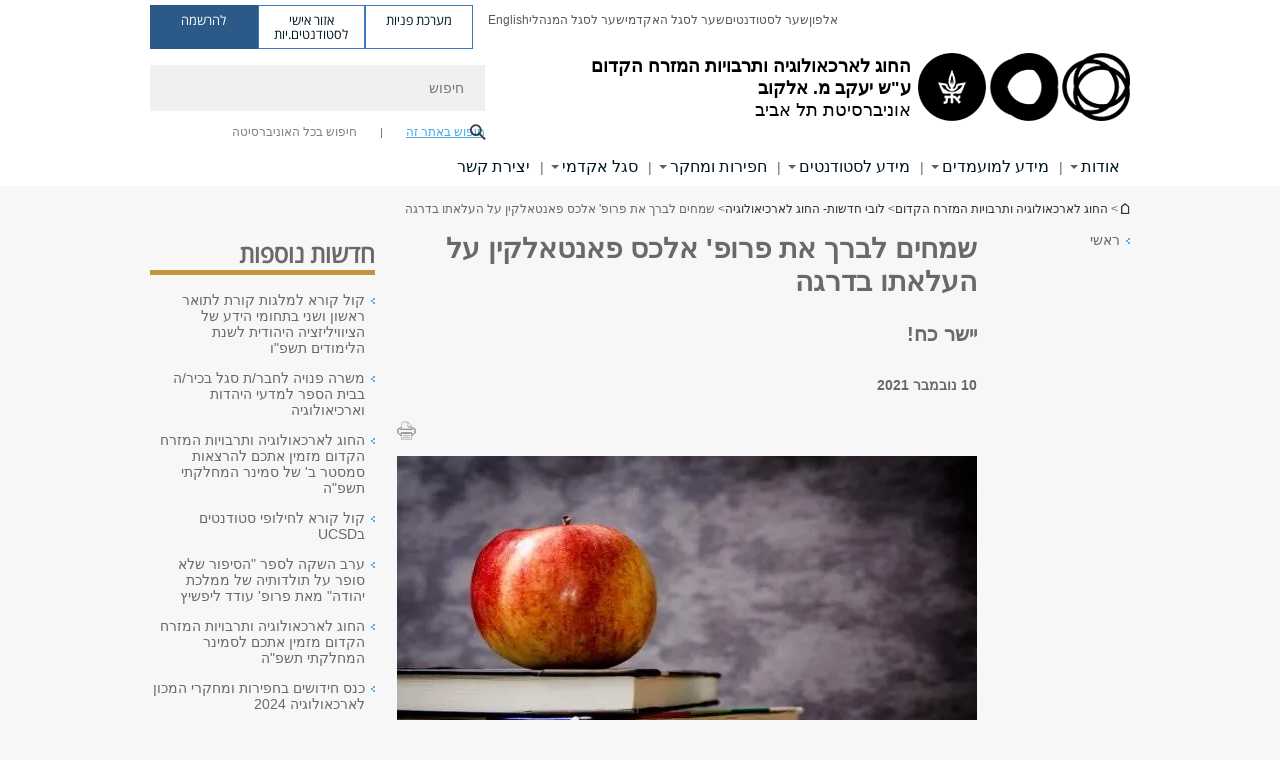

--- FILE ---
content_type: text/html; charset=utf-8
request_url: https://archaeo.tau.ac.il/SchoolofJS/events-Alexander-Fantalkin
body_size: 16354
content:
<!DOCTYPE html>
<html lang="he" dir="rtl">
<head>

  <meta http-equiv="X-UA-Compatible" content="IE=edge" />
  <meta name="viewport" content="width=device-width, initial-scale=1">

  <!--[if IE]><![endif]-->
<link rel="dns-prefetch" href="//themes.googleusercontent.com" />
<link rel="preconnect" href="//themes.googleusercontent.com" crossorigin="" />
<link rel="dns-prefetch" href="//www.googletagmanager.com" />
<link rel="preconnect" href="//www.googletagmanager.com" />
<meta http-equiv="Content-Type" content="text/html; charset=utf-8" />
<meta http-equiv="expires" content="0" />
<meta http-equiv="expires" content="Tue, 01 Jan 1980 1:00:00 GMT" />
<meta name="Generator" content="Drupal 7 (http://drupal.org)" />
<link rel="canonical" href="https://archaeo.tau.ac.il/SchoolofJS/events-Alexander-Fantalkin" />
<link rel="shortlink" href="/SchoolofJS/events-Alexander-Fantalkin" />
<meta property="og:title" content="שמחים לברך את פרופ&#039; אלכס פאנטאלקין על העלאתו בדרגה" />
<meta property="og:url" content="https://archaeo.tau.ac.il/SchoolofJS/events-Alexander-Fantalkin" />
<meta property="og:image" content="https://archaeo.tau.ac.il/sites/humanities.tau.ac.il/files/styles/og_image/public/274e0a69c20573ce709382e832df7baf_0.jpg?itok=bs7FBTyr" />
<meta property="og:image:width" content="1210" />
<meta property="og:image:height" content="650" />
<meta property="og:description" content="יישר כח!" />
<link rel="shortcut icon" href="https://archaeo.tau.ac.il/sites/all/themes/tau_v2/favicon.ico" type="image/vnd.microsoft.icon" />
<link rel="alternate" media="only screen and (max-width: 640px)" href="https://archaeo.m.tau.ac.il/SchoolofJS/events-Alexander-Fantalkin" />
<link rel="alternate" media="handled" href="https://archaeo.m.tau.ac.il/SchoolofJS/events-Alexander-Fantalkin" />
<link href="/sites/all/libraries/icomoon/fonts/icomoon.woff2" as="font" crossorigin="anonymous" rel="preload" type="font/woff2" />
<link href="/sites/all/themes/tau_v2/fonts/opensans/opensanshebrew-regular.woff2" as="font" rel="preload" crossorigin="anonymous" type="font/woff2" />
<link href="/sites/all/themes/tau_v2/fonts/opensans/opensanshebrew-bold.woff2" as="font" rel="preload" crossorigin="anonymous" type="font/woff2" />
  <title>שמחים לברך את פרופ&#039; אלכס פאנטאלקין על העלאתו בדרגה | החוג לארכאולוגיה ותרבויות המזרח הקדום </br> ע"ש יעקב מ. אלקוב | אוניברסיטת תל אביב</title>
  <link type="text/css" rel="stylesheet" href="/sites/default/files/advagg_css/css__lfgtTqq4fAlGZb4ZwfLdPrTjX39Gmo70OzofZXlli5M__8kdewVHkeAYbCP7lHtLKxanqqSpkPuPhPZ0UQl9Q9sI__89aF3uG4j8AggyIlmUihE8qjq_3geZhrT_PHQ39rDNs.css" media="all" />
<link type="text/css" rel="stylesheet" href="/sites/default/files/advagg_css/css__carcUPIaa-nPxN1ZeTTsxEtnfumcAR4C2FPS-ip97LQ__bx8fou4dL1GwxxHZZtHTK_oeYKZ80qUN5TDSRZDPWTQ__89aF3uG4j8AggyIlmUihE8qjq_3geZhrT_PHQ39rDNs.css" media="all" />
<link type="text/css" rel="stylesheet" href="/sites/default/files/advagg_css/css__FE0kCiCqhJ3MuomE6xCuL9kibvgj44OrUxTiwywL5UE__TiAEqYxS5wdYlYXXTH_DI9ICcfZY_aUaiuLHwbXCbr4__89aF3uG4j8AggyIlmUihE8qjq_3geZhrT_PHQ39rDNs.css" media="all" />
<link type="text/css" rel="stylesheet" href="/sites/default/files/advagg_css/css__WWoD5d5kS4eUlZoqOphgYEWtwglxaf0zovWCORPNVac__xHwnrOQLkYlfSdDO5GGzqQCaixClDQGk860Om4s9rcA__89aF3uG4j8AggyIlmUihE8qjq_3geZhrT_PHQ39rDNs.css" media="all" />
<link type="text/css" rel="stylesheet" href="/sites/default/files/advagg_css/css__hGqC4jHXX4N0lH3XAYCy6rJW72knQntmnN6cbl6tA88__7RSKNN7WmlVUowE6gmEa0W_BdXRLiqJoSaneKiminPE__89aF3uG4j8AggyIlmUihE8qjq_3geZhrT_PHQ39rDNs.css" media="all" />
<link type="text/css" rel="stylesheet" href="/sites/default/files/advagg_css/css__vB1xKT6VB5rXP7EcCahoeqSBSFltl0aMJvuuVpQGU-E__PUOgtcxd0BHBiIb0D5S2xiq_1qTFvYUOBWuBr019Tt4__89aF3uG4j8AggyIlmUihE8qjq_3geZhrT_PHQ39rDNs.css" media="all" />
<link type="text/css" rel="stylesheet" href="/sites/default/files/advagg_css/css__AV5xcOGZg_I77tvHWRNtROmAAAUgEcLxAliULqFTq2g__WgSzw6T15H2fCitl9Cw8FbDh5B-UzHS3oR8mBuVXr58__89aF3uG4j8AggyIlmUihE8qjq_3geZhrT_PHQ39rDNs.css" media="all" />
<link type="text/css" rel="stylesheet" href="/sites/default/files/advagg_css/css__oK3np-8KmN17ihtX_BldUtei3QqXORhNnSv1ZStRVDk__fX_4oOo5O03wZW-TT7cN6E2M9CioWED06_ZgIzFz2g8__89aF3uG4j8AggyIlmUihE8qjq_3geZhrT_PHQ39rDNs.css" media="all" />
<link type="text/css" rel="stylesheet" href="/sites/default/files/advagg_css/css__ldZcRVgnqYa6OupKM9MRnh7-pI4veLDvHuhXIFg_A68__Un3VrojKzZK51fPnduJzKDaYazLXNqOelyugameOMDM__89aF3uG4j8AggyIlmUihE8qjq_3geZhrT_PHQ39rDNs.css" media="all" />
<link type="text/css" rel="stylesheet" href="/sites/default/files/advagg_css/css__46UnqllGQ-aCe5eGMxKZ-ZoGi0yQMXb3Y5xer1J4vEo__9uNNxSEkuRFYLXf2NYXfrN6_olg9O7OzNoY7kokujQ0__89aF3uG4j8AggyIlmUihE8qjq_3geZhrT_PHQ39rDNs.css" media="all" />
<link type="text/css" rel="stylesheet" href="/sites/default/files/advagg_css/css__beLOjpMY0ZwqDr4mNtSBkyzHYh2x5n_dyQkj-4rK7JU__b2rlH-b1gkXJXBrDIbBbfKBHQB_W0vR5oZjxe2onTMk__89aF3uG4j8AggyIlmUihE8qjq_3geZhrT_PHQ39rDNs.css" media="all" />
<link type="text/css" rel="stylesheet" href="/sites/default/files/advagg_css/css__7XNjW_EfCrAU2XHADrTSyQZbQFLCcXH_IQfY1ChhZ3k__r6H7-hh6HLrAxUR4OZ6fy6ZMcjznRA4uo51uQNfSSrI__89aF3uG4j8AggyIlmUihE8qjq_3geZhrT_PHQ39rDNs.css" media="all" />
<link type="text/css" rel="stylesheet" href="/sites/default/files/advagg_css/css__BNJEqmkYQiOMVP1BHC8OapMELJB5XknKcJtlRjSDN6Q__PU8ZB65IaETcPC1yw7kngTyMqcmk5FOk7rVQgfw64wE__89aF3uG4j8AggyIlmUihE8qjq_3geZhrT_PHQ39rDNs.css" media="all" />
<link type="text/css" rel="stylesheet" href="/sites/default/files/advagg_css/css__44jGuaT_0UMWXJMXcYnLKoi_soIUneO1GhMWSl1rxig__Mk60fRSSPbEJQjGOuqyTDrrXqpmCsmyZyzDk2LMk0Ak__89aF3uG4j8AggyIlmUihE8qjq_3geZhrT_PHQ39rDNs.css" media="all" />
<link type="text/css" rel="stylesheet" href="/sites/default/files/advagg_css/css__P1mwW6o5Ise0I9ca0XwBTeBSP3iH-JEKpFze7dlO4uw__l5rydRAa1rby0Z1e_XhOidg8QcihRiTvOAE-4gTw_-0__89aF3uG4j8AggyIlmUihE8qjq_3geZhrT_PHQ39rDNs.css" media="all" />
<link type="text/css" rel="stylesheet" href="/sites/default/files/advagg_css/css__9iWwhyAUw3yszWQFdrnTDzWvllkUOw8K67rrQAGgIqQ__jOIP2tFmpSM90X6SCoPGvDrSL9pwLVK_fhCU5CM2ahI__89aF3uG4j8AggyIlmUihE8qjq_3geZhrT_PHQ39rDNs.css" media="all" />
<link type="text/css" rel="stylesheet" href="/sites/default/files/advagg_css/css__xOCyKRfpEm3VRyC_8JiAb7c04R_fbAbOx_Kc0wn8_hI__4D8vsStq9-jfgF4B8V0JWzC81UmTv40rbNLMOP7z13Y__89aF3uG4j8AggyIlmUihE8qjq_3geZhrT_PHQ39rDNs.css" media="all" />
<link type="text/css" rel="stylesheet" href="/sites/default/files/advagg_css/css__1oTLntJj1egV5IhZtXnPEcxHId5ewtEU0CnY_3E0cBc__qsZ3hdy5q_GuotKUosFMTK6ZRjpBh_-0qlOacb9ZAes__89aF3uG4j8AggyIlmUihE8qjq_3geZhrT_PHQ39rDNs.css" media="all" />
<link type="text/css" rel="stylesheet" href="/sites/default/files/advagg_css/css__R9oZ4RPz-xy61UiSVQu_A3JIpZInQBv7QznregPKZfU__8LWnFf_FCRQ8VkoPSvvgfcByAVVYrfW0ygEtKcjjGG0__89aF3uG4j8AggyIlmUihE8qjq_3geZhrT_PHQ39rDNs.css" media="all" />
<style type="text/css" media="all">.cs_blue{background-color:#3181a2}.cs_blue_sky{background-color:#1980ff}.cs_brain_purple{background-color:#9628c6;color:#9628c6}.cs_cs_blue{background-color:#3181a2;color:#3181a2}.cs_cs_blue_barak{background-color:#114b78;color:#114b78}.cs_cs_blue_brand{background-color:#66bff1;color:#66bff1}.cs_cs_brown{background-color:#c2943c}.cs_cs_darkgrey_brand{background-color:#76787a;color:#76787a}.cs_cs_dark_brown{background-color:#b38120}.cs_cs_dark_grey{background-color:#607286}.cs_cs_grey{background-color:#a2a4a3}.cs_cs_light_blue{background-color:#72a5de}.cs_cs_mustard{background-color:#d2b62f}.cs_cs_olive{background-color:#a1ab64}.cs_cs_orange_kantor{background-color:#e47f36;color:#e47f36}.cs_cs_orange_mtei{background-color:#ff6026}.cs_cs_pink{background-color:#c52c64}.cs_cs_purple{background-color:#ac15b2}.cs_cs_red{background-color:#1692e8}.cs_dark_blue{background-color:#0f4583}.cs_green{background-color:#a3ad3c}.cs_green_mba{background-color:#005710}.cs_HRgreen{background-color:#009ed4}.cs_HRPurple{background-color:#7d335c}.cs_law-cyan{background-color:#86c8b1;color:#86c8b1}.cs_law-peach{background-color:#e88b75;color:#e88b75}.cs_law-red{background-color:#a01a19;color:#a01a19}.cs_light_red{background-color:#1692e8}.cs_policomm{background-color:#1692e8;color:#1692e8}.cs_purple{background-color:#3b0a43}.cs_purple_catalog{background-color:#4c2177}.cs_purple_kellogg{background-color:#4f2d83}.cs_purple_recanati{background-color:#4d1848}.cs_purple_soclib{background-color:#6f67b0}.cs_socsci_grey{background-color:#949dc2}.cs_socsi_blue{background-color:#22aae2}.cs_soc_red{background-color:#1692e8}.cs_sportlight_grey{color:#696969}</style>
<link type="text/css" rel="stylesheet" href="/sites/default/files/advagg_css/css__H5YGiVL-4Wun7XTvnA8FMitWijAtxeb-WXOY72ZeHwo__Ja9UVL3yh0oOqABMfYtP-hmHEcInDBjg5ccBLiTfK0E__89aF3uG4j8AggyIlmUihE8qjq_3geZhrT_PHQ39rDNs.css" media="all" />
<link type="text/css" rel="stylesheet" href="/sites/default/files/advagg_css/css__EpJSUN4gQjB82mptuGGMiFL2iQbzojoIaypl0GjOCmg__Tj0AWEsbhCgTR0s231BYUNxH8YEZ69XFsbBCqxW35GI__89aF3uG4j8AggyIlmUihE8qjq_3geZhrT_PHQ39rDNs.css" media="all" />
<link type="text/css" rel="stylesheet" href="/sites/default/files/advagg_css/css__uBNMhE2Z_CNWWTeLiVjPvxl4cv58IWRObD4fixyb5dU__FyEIeo3r_jEzG2etDi_nxEi2GFfoqsRXiX303tt2qlo__89aF3uG4j8AggyIlmUihE8qjq_3geZhrT_PHQ39rDNs.css" media="all" />
<link type="text/css" rel="stylesheet" href="/sites/default/files/advagg_css/css__6shMS8-HaloxAuW4gNCppVGyN9Qt8-UAuNSS2ntvAaI__KUE8KN8v7Ax52MCF_GOrJnQ7yutCaS7sJiwiMpKe-P4__89aF3uG4j8AggyIlmUihE8qjq_3geZhrT_PHQ39rDNs.css" media="all" />
<link type="text/css" rel="stylesheet" href="/sites/default/files/advagg_css/css__26O4sF65Iyb56PEImPJeTJF9CzShxdchI2IFUfwjYUo__-ngPdnsMajxLnkKcS622P2Zs0tKJfVhDqspTTg1FvIg__89aF3uG4j8AggyIlmUihE8qjq_3geZhrT_PHQ39rDNs.css" media="all" />
<link type="text/css" rel="stylesheet" href="/sites/default/files/advagg_css/css__HPmuCZu8YzY6LAWHhu73acWFpHCQOwyQk8zddmqRoWw__RNLPvo6i6NAwVYdEoe8OLU-M7WTGApc7Nwxn0Mz3bE0__89aF3uG4j8AggyIlmUihE8qjq_3geZhrT_PHQ39rDNs.css" media="all" />
  <script>(function(w,d,s,l,i){w[l]=w[l]||[];w[l].push({'gtm.start':new Date().getTime(),event:'gtm.js'});var f=d.getElementsByTagName(s)[0];var j=d.createElement(s);var dl=l!='dataLayer'?'&l='+l:'';j.src='https://www.googletagmanager.com/gtm.js?id='+i+dl+'';j.async=true;f.parentNode.insertBefore(j,f);})(window,document,'script','dataLayer','GTM-WXDLLNWM');</script>

<!--[if lte IE 9]>
<script src="/sites/default/files/advagg_js/js__9aTy4snid5GMq51YnNufUXeaSJXw-2aTwSKA3LXwN00__8rDv_hNR7vL8Bafct_KGSGW2eHndPaOgj9L4azt7w30__89aF3uG4j8AggyIlmUihE8qjq_3geZhrT_PHQ39rDNs.js#ie9-" onload="if(jQuery.isFunction(jQuery.holdReady)){jQuery.holdReady(true);}"></script>
<![endif]-->

<!--[if gt IE 9]>
<script src="/sites/default/files/advagg_js/js__9aTy4snid5GMq51YnNufUXeaSJXw-2aTwSKA3LXwN00__8rDv_hNR7vL8Bafct_KGSGW2eHndPaOgj9L4azt7w30__89aF3uG4j8AggyIlmUihE8qjq_3geZhrT_PHQ39rDNs.js#ie10+" defer="defer" onload="if(jQuery.isFunction(jQuery.holdReady)){jQuery.holdReady(true);}"></script>
<![endif]-->

<!--[if !IE]><!-->
<script src="/sites/default/files/advagg_js/js__9aTy4snid5GMq51YnNufUXeaSJXw-2aTwSKA3LXwN00__8rDv_hNR7vL8Bafct_KGSGW2eHndPaOgj9L4azt7w30__89aF3uG4j8AggyIlmUihE8qjq_3geZhrT_PHQ39rDNs.js" defer="defer" onload="if(jQuery.isFunction(jQuery.holdReady)){jQuery.holdReady(true);}"></script>
<!--<![endif]-->
<script src="/sites/default/files/advagg_js/js__H5AFmq1RrXKsrazzPq_xPQPy4K0wUKqecPjczzRiTgQ__wor4r9P8YTtQ7p6fbywTetZ47Z_orumIfrrhgxrpLus__89aF3uG4j8AggyIlmUihE8qjq_3geZhrT_PHQ39rDNs.js" defer="defer" onload="function advagg_mod_1(){advagg_mod_1.count=++advagg_mod_1.count||1;try{if(advagg_mod_1.count<=40){init_drupal_core_settings();advagg_mod_1.count=100;}}
catch(e){if(advagg_mod_1.count>=40){throw e;}
else{window.setTimeout(advagg_mod_1,1);}}}
function advagg_mod_1_check(){if(window.init_drupal_core_settings&&window.jQuery&&window.Drupal){advagg_mod_1();}
else{window.setTimeout(advagg_mod_1_check,1);}}
advagg_mod_1_check();"></script>
<script src="/sites/default/files/advagg_js/js__JMbntZpvQ69mD2sSb-Wo0f_qeJXeYqAZPZx-TFbhyQk__94sj1s2_ICeZ-Cf7AD5AOKfm1-AcK8H6etAOYrGyLfw__89aF3uG4j8AggyIlmUihE8qjq_3geZhrT_PHQ39rDNs.js" defer="defer"></script>
<script src="/sites/default/files/advagg_js/js__jY3-3CF_aW2-zV7M-ZJG0aboHTCHOpI0LqsoubNNRFI__ldX-GYGVbJarE_FwlYdMigsz0wUJ72Qj_I4V8NwWM6E__89aF3uG4j8AggyIlmUihE8qjq_3geZhrT_PHQ39rDNs.js" defer="defer"></script>
<script>function init_drupal_core_settings() {jQuery.extend(Drupal.settings, {"basePath":"\/","pathPrefix":"","setHasJsCookie":0,"ajaxPageState":{"theme":"tau_v2","theme_token":"ennaCQ7fL3tC1XQwwgpL4dRlhIRdHg0PXK2lGhcDR58","jquery_version":"3.5.1","jquery_version_token":"p9bEwpCiqf6p7XTP4IsAMmY2Ga0LOwuvbERvs51wvbs","css":{"modules\/system\/system.base.css":1,"modules\/system\/system.base-rtl.css":1,"modules\/system\/system.menus.css":1,"modules\/system\/system.menus-rtl.css":1,"modules\/system\/system.messages.css":1,"modules\/system\/system.messages-rtl.css":1,"modules\/system\/system.theme.css":1,"modules\/system\/system.theme-rtl.css":1,"misc\/ui\/jquery.ui.core.css":1,"misc\/ui\/jquery.ui.theme.css":1,"sites\/all\/modules\/custom\/feature\/feature_general_content\/css\/feature_general_content.css":1,"modules\/aggregator\/aggregator.css":1,"modules\/aggregator\/aggregator-rtl.css":1,"sites\/all\/modules\/custom\/builder\/css\/builder.css":1,"sites\/all\/modules\/others\/calendar\/css\/calendar_multiday.css":1,"sites\/all\/modules\/custom\/css_color\/css\/css_color.css":1,"sites\/all\/modules\/forms\/date\/date_repeat_field\/date_repeat_field.css":1,"sites\/humanities.tau.ac.il\/modules\/faculty\/css\/faculty.css":1,"modules\/field\/theme\/field.css":1,"modules\/field\/theme\/field-rtl.css":1,"modules\/node\/node.css":1,"modules\/search\/search.css":1,"modules\/search\/search-rtl.css":1,"sites\/all\/modules\/custom\/sitesmanager\/css\/sitesmanager.css":1,"sites\/all\/modules\/custom\/tau_archive\/css\/tau_archive.css":1,"sites\/all\/modules\/custom\/tau_main_footer\/tau_main_footer_mobile.css":1,"modules\/user\/user.css":1,"modules\/user\/user-rtl.css":1,"sites\/all\/modules\/contrib\/youtube\/css\/youtube.css":1,"sites\/all\/modules\/contrib\/views\/css\/views.css":1,"sites\/all\/modules\/contrib\/views\/css\/views-rtl.css":1,"sites\/all\/modules\/custom\/tau_content_edit\/css\/tau_content_edit.css":1,"sites\/all\/modules\/contrib\/ckeditor\/css\/ckeditor.css":1,"sites\/all\/modules\/contrib\/ckeditor\/css\/ckeditor-rtl.css":1,"sites\/all\/modules\/others\/ctools\/css\/ctools.css":1,"sites\/all\/modules\/custom\/feature\/feature_block_banner\/css\/feature_block_banner.css":1,"sites\/all\/modules\/custom\/feature\/feature_block_general\/css\/feature_block_general.css":1,"sites\/all\/modules\/custom\/feature\/feature_courses\/css\/feature_courses.css":1,"sites\/all\/modules\/custom\/feature\/feature_courses\/css\/feature_courses_en.css":1,"sites\/all\/themes\/tau_v2\/css\/jquery-ui-1.8.16.custom.css":1,"sites\/all\/modules\/custom\/feature\/feature_event\/css\/event_upcoming.css":1,"sites\/all\/modules\/custom\/feature\/feature_home_page\/css\/general.css":1,"sites\/all\/modules\/custom\/feature\/feature_news\/css\/feature_news.css":1,"sites\/all\/modules\/custom\/floating_details\/css\/floating_details.css":1,"sites\/all\/modules\/contrib\/panels\/css\/panels.css":1,"sites\/all\/modules\/custom\/rc_recog\/css\/rc_recog_mobile.css":1,"sites\/all\/libraries\/icomoon\/style.css":1,"sites\/all\/modules\/custom\/sitetau\/css\/sitetau.css":1,"sites\/all\/modules\/custom\/skiplinks\/css\/skiplinks.css":1,"sites\/all\/modules\/custom\/tau_custom_design\/css\/tau_custom_design.css":1,"sites\/all\/modules\/custom\/tau_megadd\/styles\/tau_megadd.css":1,"sites\/all\/libraries\/responsive-nav\/responsive-nav.css":1,"sites\/all\/modules\/others\/ctools\/css\/modal.css":1,"sites\/all\/modules\/others\/ctools\/css\/modal-rtl.css":1,"sites\/all\/modules\/custom\/tau_popup_lecturer\/css\/tau_popup_lecturer.css":1,"sites\/all\/modules\/others\/print\/print_ui\/css\/print_ui.theme.css":1,"sites\/all\/modules\/others\/print\/print_ui\/css\/print_ui.theme-rtl.css":1,"sites\/all\/modules\/custom\/feature\/feature_faq_new\/css\/feature_faq_new.css":1,"sites\/all\/modules\/custom\/sitetau\/css\/block-tau-header-buttons.css":1,"sites\/all\/modules\/forms\/hide_submit\/css\/hide_submit.css":1,"sites\/all\/themes\/tau_v2\/css\/ezmark.css":1,"sites\/all\/themes\/tau_v2\/css\/tau_general.css":1,"sites\/all\/themes\/tau_v2\/css\/tau-entity.css":1,"sites\/all\/themes\/tau_v2\/css\/tau-news.css":1,"sites\/all\/themes\/tau_v2\/css\/jquery.selectbox.css":1,"sites\/all\/themes\/tau_v2\/css\/font-bitter.css":1,"sites\/all\/themes\/tau_v2\/css\/new_events.css":1},"js":{"sites\/all\/modules\/custom\/feature\/feature_jquery_update\/js\/jquery-migrate-fix.js":1,"sites\/all\/libraries\/jquery\/jquery-migrate.js":1,"misc\/jquery-extend-3.4.0.js":1,"misc\/jquery-html-prefilter-3.5.0-backport.js":1,"sites\/all\/modules\/others\/jquery_update\/js\/jquery_browser.js":1,"sites\/all\/modules\/others\/jquery_update\/replace\/ui\/ui\/minified\/jquery.ui.core.min.js":1,"sites\/all\/modules\/others\/jquery_update\/replace\/ui\/external\/jquery.cookie.js":1,"sites\/all\/modules\/others\/jquery_update\/replace\/jquery.form\/4\/jquery.form.min.js":1,"misc\/form-single-submit.js":1,"sites\/all\/modules\/others\/jquery_update\/js\/jquery_update.js":1,"sites\/all\/modules\/custom\/sitetau\/js\/general.js":1,"sites\/all\/modules\/custom\/sitetau\/js\/general_functions.js":1,"sites\/all\/modules\/custom\/sitetau\/js\/fixAjax.js":1,"sites\/all\/libraries\/history.js\/scripts\/bundled\/html5\/jquery.history.js":1,"sites\/all\/modules\/custom\/tau_archive\/js\/tau_archive.js":1,"public:\/\/languages\/he_E_3KTcpOLu5vno0W_-SMVEBhtISCeNwzMu26gWX4lVY.js":1,"sites\/all\/modules\/contrib\/css_browser_selector\/css_browser_selector.js":1,"sites\/humanities.tau.ac.il\/modules\/faculty\/js\/faculty.js":1,"sites\/all\/libraries\/cubiq-iscroll\/src\/iscroll.js":1,"misc\/progress.js":1,"sites\/all\/modules\/others\/ctools\/js\/modal.js":1,"sites\/all\/modules\/forms\/hide_submit\/js\/hide_submit.js":1,"sites\/all\/themes\/tau_v2\/js\/jquery.ezmark.extend.js":1,"sites\/all\/themes\/tau_v2\/js\/jquery.CarouSlide.min.js":1,"sites\/all\/themes\/tau_v2\/js\/tau_functions.js":1,"sites\/all\/themes\/tau_v2\/js\/tau-sumo.js":1,"sites\/all\/themes\/tau_v2\/js\/tau.js":1,"sites\/all\/themes\/tau_v2\/js\/tau-main-menu.js":1,"sites\/all\/themes\/tau_v2\/js\/tau-aria-label.js":1,"sites\/all\/themes\/tau_v2\/js\/tau_objects.js":1,"sites\/all\/themes\/tau_v2\/js\/jquery.selectbox-0.6.1.js":1,"sites\/all\/modules\/others\/jquery_update\/js\/jquery_position.js":1,"sites\/all\/libraries\/keynavigator\/keynavigator.js":1,"sites\/all\/modules\/custom\/feature\/feature_event\/js\/event_checkbox_list.js":1,"sites\/all\/modules\/custom\/feature\/feature_news\/js\/news_all.js":1,"sites\/all\/modules\/custom\/feature\/feature_webform\/js\/webform_submissions_filter.js":1,"sites\/all\/modules\/others\/jquery_update\/replace\/ui\/ui\/minified\/jquery-ui.min.js":1,"sites\/all\/modules\/custom\/skiplinks\/js\/skiplinks.js":1,"sites\/all\/modules\/custom\/tau_megadd\/js\/tau_megadd.js":1,"sites\/all\/libraries\/responsive-nav\/responsive-nav.js":1,"sites\/all\/libraries\/cubiq-SwipeView\/src\/swipeview.js":1,"sites\/all\/modules\/custom\/tau_popup_lecturer\/js\/tau_popup_lecturer.js":1,"sites\/all\/modules\/custom\/og_sidebar_menu\/js\/og_sidebar_menu_accessibility.js":1,"sites\/all\/modules\/custom\/feature\/feature_faculty\/js\/feature_faculty.js":1,"sites\/all\/modules\/custom\/feature\/feature_faq_new\/js\/feature_faq_new.js":1,"sites\/all\/modules\/custom\/tau_popup_lecturer\/js\/tau_link_popup.js":1,"sites\/all\/modules\/custom\/tau_popup_lecturer\/js\/tau_popup.js":1,"sites\/all\/libraries\/jquery\/jquery.js":1,"misc\/jquery.once.js":1,"misc\/drupal.js":1,"sites\/all\/modules\/custom\/feature\/feature_jquery_update\/js\/jquery-fix.js":1,"misc\/ajax.js":1}},"path_alias":"SchoolofJS\/events-Alexander-Fantalkin","get":{"q":"node\/12345"},"arg":["node","12345"],"hp_auto_slider":false,"hp_auto_slider_speed":"0","CToolsModal":{"loadingText":"Loading...","closeText":"Close Window","closeImage":"\u003Cimg typeof=\u0022foaf:Image\u0022 src=\u0022https:\/\/archaeo.tau.ac.il\/sites\/all\/modules\/others\/ctools\/images\/icon-close-window.png\u0022 alt=\u0022Close window\u0022 title=\u0022Close window\u0022 \/\u003E","throbber":"\u003Cimg typeof=\u0022foaf:Image\u0022 src=\u0022https:\/\/archaeo.tau.ac.il\/sites\/all\/modules\/others\/ctools\/images\/throbber.gif\u0022 alt=\u0022Loading\u0022 title=\u0022Loading...\u0022 \/\u003E"},"ctools-sample-style":{"modalSize":{"type":"scale","width":0.8,"height":0.8,"addWidth":20,"addHeight":15},"modalOptions":{"opacity":0.5,"background-color":"#000"},"animation":"fadeIn","modalTheme":"CToolsSampleModal","throbber":"\u003Cimg typeof=\u0022foaf:Image\u0022 src=\u0022https:\/\/archaeo.tau.ac.il\/sites\/all\/modules\/others\/ctools\/ctools_ajax_sample\/images\/ajax-loader.gif\u0022 alt=\u0022Loading...\u0022 title=\u0022Loading\u0022 \/\u003E"},"better_exposed_filters":{"views":{"responsive_banner":{"displays":{"block":{"filters":[]}}},"_extra_news":{"displays":{"block":{"filters":[]}}}}},"hide_submit":{"hide_submit_status":true,"hide_submit_method":"disable","hide_submit_css":"hide-submit-disable","hide_submit_abtext":"","hide_submit_atext":"","hide_submit_hide_css":"hide-submit-processing","hide_submit_hide_text":"Processing...","hide_submit_indicator_style":"expand-left","hide_submit_spinner_color":"#000","hide_submit_spinner_lines":12,"hide_submit_hide_fx":false,"hide_submit_reset_time":5000},"urlIsAjaxTrusted":{"\/SchoolofJS\/events-Alexander-Fantalkin":true},"feature_jquery_update":{"mute":1,"trace":0},"group":{"og_context":{"gid":"31","etid":"3275","entity_type":"node","label":"\u05d4\u05d7\u05d5\u05d2 \u05dc\u05d0\u05e8\u05db\u05d0\u05d5\u05dc\u05d5\u05d2\u05d9\u05d4 \u05d5\u05ea\u05e8\u05d1\u05d5\u05d9\u05d5\u05ea \u05d4\u05de\u05d6\u05e8\u05d7 \u05d4\u05e7\u05d3\u05d5\u05dd","state":"1","created":"1434876449","rdf_mapping":[]}}}); 
if(jQuery.isFunction(jQuery.holdReady)){jQuery.holdReady(false);}} if(window.jQuery && window.Drupal){init_drupal_core_settings();}</script>

  
  
  <meta name="google" value="notranslate">
  <meta name="google-site-verification" content="BWY7CnH8_r_7HfxNm1hioIPESWn7GQPBKJHoCsfKNbM" />
    

  

  

  
  
</head>

<body class="html not-front not-logged-in page-node page-node- page-node-12345 node-type-news domain-archaeo-tau-ac-il group-context group-context-group-31 group-context-node group-context-node-3275 tau-search-selector two-sidebars i18n-he theme-tau-v2 dir_rtl not_tau_main_version" >
  <noscript aria-hidden="true"><iframe src="https://www.googletagmanager.com/ns.html?id=GTM-WXDLLNWM" height="0" width="0" style="display:none;visibility:hidden"></iframe></noscript>

      <!--facebook api-->
      <div id="fb-root"></div>
      <script>
      window.fbAsyncInit = function() {
        // init the FB JS SDK
        FB.init({
          appId      : '385605168198947', // App ID from the App Dashboard. https://developers.facebook.com/apps/385605168198947
          status     : false, // check the login status upon init?
          cookie     : true, // set sessions cookies to allow your server to access the session?
          xfbml      : true  // parse XFBML tags on this page?
        });
      // Additional initialization code such as adding Event Listeners goes here
      };

      // Load the SDK's source Asynchronously
      // Note that the debug version is being actively developed and might
      // contain some type checks that are overly strict.
      // Please report such bugs using the bugs tool.
      (function(d, debug){
        var js, id = 'facebook-jssdk', ref = d.getElementsByTagName('script')[0];
        if (d.getElementById(id)) {return;}
        js = d.createElement('script'); js.id = id; js.async = true;
        js.src = "//connect.facebook.net/he_IL/all" + (debug ? "/debug" : "") + ".js";
        ref.parentNode.insertBefore(js, ref);
      }(document, /*debug*/ false));
      </script>
      <!--/facebook api-->
    <ul id="skiplinks"><li><a href="#header" class="">תפריט עליון</a></li><li><a href="#block-system-main-menu" class="">תפריט ראשי</a></li><li><a href="#main-wrapper" class="">תוכן ראשי</a></li></ul>
  

  
  <!-- <div id="skip-link">
    <a href="#jump_link_target" class="element-invisible element-focusable">Jump to Navigation</a>
  </div>
   -->
  
<div id="page-wrapper">
  <div class="header-wrapper-top header-wrapper-top--with-title">
    <div id="header">
      <div class="section clear">
                  <a href="/archaeology" title="לוגו אוניברסיטת תל אביב, קישור, חזור לדף הבית" rel="home" id="logo">
            <!-- faculty_general.module, tau_personal.module -->
                                        <div class="tau_logo">
                <img  alt="לוגו אוניברסיטת תל אביב" height="72" width="212" id="site-logo" src="/sites/all/themes/tau_v2/logo.png" title="" />              </div>
              <div class="group_header">
                                  <div class="group_header_txt">
                    <div id="school_name" class=""><span class="black">החוג לארכאולוגיה ותרבויות המזרח הקדום </br> ע"ש יעקב מ. אלקוב</span>  </div><div class="faculty-school" id="faculty_name"> <span class="black"></span></div><input id="menu_gid" type="hidden" value=31 />                    <div class="university-name">אוניברסיטת תל אביב</div>                  </div>
                                    </div>
                          </a>
                                </div>
      <div class="top_region_background">
          <div class="region region-top">
    <div id="block-menu-menu-top-header" class="block block-menu first odd count-1">

      
  <div class="content">
    <ul class="menu depth-1" role="menubar"><li class="first leaf depth-1 not-last" role="menuitem"><a href="http://new.tau.ac.il/tau/index">אלפון</a></li>
<li class="leaf depth-1 not-first not-last" role="menuitem"><a href="http://new.tau.ac.il/students-portal">שער לסטודנטים</a></li>
<li class="leaf depth-1 not-first not-last" role="menuitem"><a href="http://new.tau.ac.il/academic-faculty-portal">שער לסגל האקדמי</a></li>
<li class="leaf depth-1 not-first not-last" role="menuitem"><a href="http://new.tau.ac.il/administrative-faculty-portal">שער לסגל המנהלי</a></li>
<li class="last leaf depth-1 not-first last top-menu-languages-container" role="menuitem"><a href="https://en-humanities.tau.ac.il">English</a></li>
</ul>  </div>

</div>
<div id="block-sitetau-sitetau-header-buttons" class="block block-sitetau even count-2">

      
  <div class="content">
    <div class="tau-header-buttons-block-wrapper"><div class="tau-header-buttons-block"><a href="https://tau-int.formtitan.com/ftproject/CRM_TAU_guest" class="header-button-link inquiry-portal-link" target="_blank" title="בקר מערכת פניות">מערכת פניות</a><a href="https://my.tau.ac.il/TAU_Student" class="header-button-link student-portal-link" target="_blank" title="בקר אזור אישי לסטודנטים.יות">אזור אישי לסטודנטים.יות</a><a href="https://www.ims.tau.ac.il/md/rishum/login.aspx" class="header-button-link registration-link" target="_blank" title="בקר להרשמה">להרשמה</a></div></div>  </div>

</div>
  </div>
      </div>
      <div class="social_search_container ">
        <div id="block-search-2" class="block block-search first odd count-1">

        <none>    
  <div class="content">
    <form role="search" action="/SchoolofJS/events-Alexander-Fantalkin" method="post" id="search-block-form" accept-charset="UTF-8"><div><div class="container-inline">
    <div class="form-item form-type-textfield form-item-search-block-form">
  <label class="element-invisible" for="edit-search-block-form--2">חיפוש </label>
 <input placeholder="חיפוש" aria-label="חיפוש" type="text" id="edit-search-block-form--2" name="search_block_form" value="" size="15" maxlength="128" class="form-text" />
</div>
<span class="icon-search"></span><div class="form-item form-type-textfield form-item-prot">
 <input type="text" id="edit-prot" name="prot" value="" size="60" maxlength="128" class="form-text" />
</div>
<div class="search-selector form-wrapper" role="tablist" id="edit-stype"><span class="internal active" role="tab" tabindex="0" aria-selected="true" title="חיפוש באתר זה קישור">חיפוש באתר זה</span>
<i class="separator"></i>
<span class="external" role="tab" tabindex="0" aria-selected="false" title="חיפוש בכל האוניברסיטה קישור">חיפוש בכל האוניברסיטה</span>
</div><div class="form-actions form-wrapper" id="edit-actions"><input alt="חיפוש" title="חיפוש" type="submit" id="edit-submit" name="op" value="חיפוש" class="form-submit" /></div><input type="hidden" name="form_build_id" value="form-i8H4D_QZhEnlE3Uc4jIzVaZhCNS_yCybPWSo_fKMCwg" />
<input type="hidden" name="form_id" value="search_block_form" />
<input type="hidden" name="group" value="57" />
</div>
</div></form>  </div>

</div>
      </div>
                    <div class="region region-header">
    <div id="block-faculty-general-faculty-menu-block" class="block block-faculty-general first odd count-1" aria-haspopup="ניווט ראשי" role="navigation">

      
  <div class="content">
    <ul class="menu"><li class="first expanded menu-og-31 depth-1 not-last menu-item-not-link"><span class="menu-item-not-link">אודות</span><ul class="menu"><li class="first expanded depth-2 not-last menu-item-not-link"><span class="menu-item-not-link">החוג לארכאולוגיה ותרבויות המזרח הקדום ע״ש יעקב מ.אלקוב </span><ul class="menu"><li class="first leaf depth-3 not-last"><a href="/about" class="c_b48220 color-cube">על אודות </a></li>
<li class="last leaf depth-3 not-first"><a href="/career" class="c_b48220 color-cube">בוגרי החוג</a></li>
</ul></li>
<li class="last expanded depth-2 not-first menu-item-not-link"><span class="menu-item-not-link">המכון לארכאולוגיה ע״ש סוניה ומרקו נדלר</span><ul class="menu"><li class="first leaf target-blank depth-3 not-last"><a href="http://archaeology.tau.ac.il/" class="c_c72c66 color-cube" target="_blank">לאתר המכון &gt;&gt;</a></li>
<li class="leaf depth-3 not-first not-last"><a href="/collections-room" class="c_c72c66 color-cube">חדר אוספים</a></li>
<li class="leaf depth-3 not-first not-last"><a href="/labs" class="c_c72c66 color-cube">מעבדות</a></li>
<li class="last leaf target-blank depth-3 not-first"><a href="https://www.libarc.sites.tau.ac.il/?lang=he" class="c_c72c66 color-cube" target="_blank">ספריית המכון</a></li>
</ul></li>
</ul></li>
<li class="expanded menu-og-31 depth-1 not-first not-last menu-item-not-link"><span class="menu-item-not-link">מידע למועמדים</span><ul class="menu"><li class="first expanded depth-2 not-last menu-item-not-link"><span class="menu-item-not-link">תואר ראשון </span><ul class="menu"><li class="first leaf depth-3 not-last"><a href="/ba" class="c_19a6e0 color-cube">על לימודי התואר הראשון</a></li>
<li class="leaf depth-3 not-first not-last"><a href="/ba_additional" class="c_19a6e0 color-cube">מסלולי לימוד</a></li>
<li class="last leaf depth-3 not-first"><a href="/ba_requirements" class="c_19a6e0 color-cube">תנאי קבלה והרשמה</a></li>
</ul></li>
<li class="expanded depth-2 not-first not-last menu-item-not-link"><span class="menu-item-not-link">תואר שני </span><ul class="menu"><li class="first leaf depth-3 not-last"><a href="/ma" class="c_6bc81f color-cube">על לימודי התואר השני</a></li>
<li class="leaf depth-3 not-first not-last"><a href="/ma_additional" class="c_6bc81f color-cube">מסלולי הלימוד</a></li>
<li class="last leaf depth-3 not-first"><a href="/ma_requirements" class="c_6bc81f color-cube">תנאי קבלה והרשמה</a></li>
</ul></li>
<li class="last expanded depth-2 not-first menu-item-not-link"><span class="menu-item-not-link">תואר שלישי</span><ul class="menu"><li class="first last leaf depth-3"><a href="/phd" class="c_ac15b1 color-cube">על לימודי התואר השלישי</a></li>
</ul></li>
</ul></li>
<li class="expanded menu-og-31 depth-1 not-first not-last menu-item-not-link"><span class="menu-item-not-link">מידע לסטודנטים</span><ul class="menu"><li class="first expanded depth-2 not-last menu-item-not-link"><span class="menu-item-not-link">מידע לסטודנטים</span><ul class="menu"><li class="first leaf depth-3 not-last"><a href="/Submissions" class="c_2cc7ba color-cube">הגשת עבודות רפראט וסמינר</a></li>
<li class="leaf depth-3 not-first not-last"><a href="https://www.libarc.sites.tau.ac.il/?lang=he" class="c_ac15b1 color-cube">ספרייה לארכאולוגיה ומזה״ק</a></li>
<li class="leaf depth-3 not-first not-last"><a href="/yedion_2025-26" class="c_ac15b1 color-cube">ידיעון תשפ&quot;ו</a></li>
<li class="leaf target-blank depth-3 not-first not-last"><a href="https://humanities.tau.ac.il/study-program?safa=1&amp;shana=2023&amp;tab=assignments&amp;tcid=3509" class="c_ac15b1 color-cube" target="_blank">לוח בחינות</a></li>
<li class="leaf depth-3 not-first not-last"><a href="/students-club" class="c_ac15b1 color-cube">חדר למידה</a></li>
<li class="last leaf depth-3 not-first"><a href="/arcscholarships" class="c_ac15b1 color-cube">מלגות</a></li>
</ul></li>
<li class="last expanded depth-2 not-first menu-item-not-link"><span class="menu-item-not-link">פעילות אקדמית</span><ul class="menu"><li class="first leaf depth-3 not-last"><a href="/dep_sem" class="c_6bc81f color-cube">סמינר מחלקתי תשפ&quot;ו</a></li>
<li class="leaf depth-3 not-first not-last"><a href="/archaeological-digger" class="c_6bc81f color-cube">הכשרה מעשית לארכאולוגים</a></li>
<li class="last leaf depth-3 not-first"><a href="/Dep_00" class="c_6bc81f color-cube">סמינרים מחלקתיים משנים קודמות</a></li>
</ul></li>
</ul></li>
<li class="expanded menu-og-31 depth-1 not-first not-last menu-item-not-link"><span class="menu-item-not-link">חפירות ומחקר</span><ul class="menu"><li class="first last expanded depth-2 menu-item-not-link"><span class="menu-item-not-link">חפירות ומחקר</span><ul class="menu"><li class="first leaf depth-3 not-last"><a href="/projects" class="c_4c2177 color-cube">חפירות</a></li>
<li class="leaf depth-3 not-first not-last"><a href="/ane_culture" class="c_4c2177 color-cube">חקר תרבויות המזרח הקדום</a></li>
<li class="last leaf depth-3 not-first"><a href="/researcharchive1" class="c_4c2177 color-cube">מחקר פורץ דרך</a></li>
</ul></li>
</ul></li>
<li class="expanded menu-og-31 depth-1 not-first not-last menu-item-not-link"><span class="menu-item-not-link">סגל אקדמי </span><ul class="menu"><li class="first last expanded depth-2 menu-item-not-link"><span class="menu-item-not-link">סגל החוג</span><ul class="menu"><li class="first leaf depth-3 not-last"><a href="/faculty2" class="c_a2ab64 color-cube">סגל הוראה</a></li>
<li class="leaf target-blank depth-3 not-first not-last"><a href="https://en-humanities.tau.ac.il/archaeology/about/emeritus" class="c_a2ab64 color-cube" target="_blank">אמריטוס</a></li>
<li class="last leaf target-blank depth-3 not-first"><a href="https://en-humanities.tau.ac.il/archaeology/about/inmemoriam" class="c_a2ab64 color-cube" target="_blank">לזכרם</a></li>
</ul></li>
</ul></li>
<li class="last leaf menu-og-31 depth-1 not-first"><a href="/contact_us_form">יצירת קשר</a></li>
</ul>  </div>

</div>
  </div>
    </div>
  </div>
  <div id="banner-region">
      </div>
  <div id="page">
            <div class="clearer"></div>
    <div></div>
    <div id="main-wrapper">
      <div id="breadcrumbs"> <div id="block-sitetau-breadcrumbs" class="block block-sitetau odd count-3">

      
  <div class="content">
    <span class="element-invisible">הינך נמצא כאן</span>
               <div class="breadcrumb" aria-label="פרורי לחם" role="navigation"><span class="icon-home"><a href="/">החוג לארכאולוגיה ותרבויות המזרח הקדום</a></span> > <a href="/" class="no_underline">החוג לארכאולוגיה ותרבויות המזרח הקדום</a> > <a href="/archaeology/news-main">לובי חדשות- החוג לארכיאולוגיה</a> > שמחים לברך את פרופ&#039; אלכס פאנטאלקין על העלאתו בדרגה</div>  </div>

</div>
 </div>
      <div id="main" class="clearfix">
        <div id="content" class="column">
          <div class="section">
              <div class="region region-right-content">
    <div id="block-sitetau-sitetau-news-filter-block-v1" class="block block-sitetau first odd count-1">

      
  <div class="content">
    <div class="news-right-links"><a href="/archaeology/news-main">ראשי</a></div>  </div>

</div>
  </div>
            <div class='region region-content-wrap'>
                            <a id="main-content"></a>
                              <h1 class='title title-bold title-not-italic' id='page-title'>שמחים לברך את פרופ&#039; אלכס פאנטאלקין על העלאתו בדרגה</h1>                              <div class="region region-content">
    <div id="block-system-main" class="block block-system first odd count-1">

      
  <div class="content">
    <div class="reference-special-edition">
 <img src=""></img>
 <div class="title_special"  style="color:#; background-color:#"></div>
</div>
<div id="node-12345" class="node node-news node-promoted clearfix">
	  <div class="node-content">
	  	 <div class='tau_teaser_news tau_teaser_list'>
	  	 	
	  	 		  	 				
	  	 		  	 	
	  	 </div>

	  	 <div class='news-main-content'>
				<h2 class='news-promo'>
					יישר כח!				</h2>
				
				<div class="news-information">
					<div class="date">
					10 נובמבר 2021					</div>				
				<div class="social-toolbar clearfix">
  <div class="left_bar_content f_left">
      <div class='f_left printer-icon' data-alias="/SchoolofJS/events-Alexander-Fantalkin">
      <img src='/sites/all/themes/tau_v2/images/icn_print_2.png' alt="להדפסה" title="להדפסה" height="19" width="19" />
    </div>
    </div>
</div>

				</div>

				<div class='news-main-image'>
					<div role='listitem'class='tau-main-page-image clearfix  tau-news-image'>
				<div class='tau-overlay-image-wrapper'>
					<div class='tau-overlay-image-image'><picture>  <source loading="lazy" srcset="https://archaeo.tau.ac.il/sites/humanities.tau.ac.il/files/styles/reaserch_main_image_580_x_330/public/274e0a69c20573ce709382e832df7baf_0.webp" width="580" height="330" alt="שמחים לברך את פרופ&#039; אלכס פאנטאלקין על העלאתו בדרגה" title="שמחים לברך את פרופ&#039; אלכס פאנטאלקין על העלאתו בדרגה" />  <img loading="lazy" typeof="foaf:Image" src="https://archaeo.tau.ac.il/sites/humanities.tau.ac.il/files/styles/reaserch_main_image_580_x_330/public/274e0a69c20573ce709382e832df7baf_0.jpg?itok=jUT1Fg_I" width="580" height="330" alt="שמחים לברך את פרופ&#039; אלכס פאנטאלקין על העלאתו בדרגה" title="שמחים לברך את פרופ&#039; אלכס פאנטאלקין על העלאתו בדרגה" /></picture>	</div><div class='tau-overlay-desc-background'></div>
				</div></div>				</div>

			  				
				<div class='news-promo'>
					<div class='ckeditor'>
<p dir="RTL">בית הספר למדעי היהדות וארכאולוגיה שמח לברך את שמחים לברך את פרופ' אלכס פאנטאלקין מהחוג לארכאולוגיה ותרבויות המזרח הקדום.</p>
<p dir="RTL">פרופ' אלכס פאנטאלקין הועלה לדרגת פרופסור חבר.</p>
<p dir="RTL"> </p>
<p dir="RTL">יישר כח!</p>
<p dir="RTL"> </p>
</div>
				</div>
				
			</div>
		  	<div class='node-extra'>
		  				  										<div class='more-news-boxes clearfix'>
																												                    										
									  <div class='clearfix'>
				<div  class = 'research-more tau-title' ><h3 class="tau-title-element">ידיעות נוספות בנושא</h3><div class='border cs_cs_brown'></div></div>
	   		</div><div class="news_more_news_nf"><div class="news_more_news_nf_item"><div role='listitem'class='tau-news-related-list'>
				<div class='tau-overlay-image-wrapper'>
					<div class='tau-overlay-image-image'><a href='/bible/events/Prof-Dafna-Langgut-promotion' class='no-hover'  > <img loading="lazy" typeof="foaf:Image" src="https://archaeo.tau.ac.il/sites/humanities.tau.ac.il/files/styles/research_teaser_image_180_x_180/public/apple-blackboard-books-214X90_52180xcopy.jpg?itok=Bmm5BmnZ" width="180" height="180" alt="ברכות לפרופ&#039; לנגוט עם העלתה לדרגת פרופסור חבר" title="ברכות לפרופ&#039; לנגוט עם העלתה לדרגת פרופסור חבר" /></a>	</div><div class='tau-overlay-desc-background'><div class='tau-overlay-desc-container alpha60'><div class='tau-overlay-image-link'><a href="/bible/events/Prof-Dafna-Langgut-promotion" title="ברכות לפרופ&#039; לנגוט עם העלתה לדרגת פרופסור חבר">ברכות לפרופ&#039; לנגוט עם העלתה לדרגת פרופסור חבר</a></div></div></div>
				</div></div></div><div class="news_more_news_nf_item"><div role='listitem'class='tau-news-related-list'>
				<div class='tau-overlay-image-wrapper'>
					<div class='tau-overlay-image-image'><a href='/SchoolofJS/events/Omer-Sergi-international-program' class='no-hover'  > <img loading="lazy" typeof="foaf:Image" src="https://archaeo.tau.ac.il/sites/humanities.tau.ac.il/files/styles/research_teaser_image_180_x_180/public/apple-blackboard-books-214X90_51180xcopy.jpg?itok=0xk-rYSk" width="180" height="180" alt="ברכות לד&quot;ר סרגיי עם מינויו החדש" title="ברכות לד&quot;ר סרגיי עם מינויו החדש" /></a>	</div><div class='tau-overlay-desc-background'><div class='tau-overlay-desc-container alpha60'><div class='tau-overlay-image-link'><a href="/SchoolofJS/events/Omer-Sergi-international-program" title="ברכות לד&quot;ר סרגיי עם מינויו החדש">ברכות לד&quot;ר סרגיי עם מינויו החדש</a></div></div></div>
				</div></div></div><div class="news_more_news_nf_item"><div role='listitem'class='tau-news-related-list'>
				<div class='tau-overlay-image-wrapper'>
					<div class='tau-overlay-image-image'><a href='/bible/events/professor-Yuval-Gadot-2023' class='no-hover'  > <img loading="lazy" typeof="foaf:Image" src="https://archaeo.tau.ac.il/sites/humanities.tau.ac.il/files/styles/research_teaser_image_180_x_180/public/apple-blackboard-books-214X90_36180xcopy.jpg?itok=T2NORxhs" width="180" height="180" alt="ברכות לחברנו יובל גדות עם קבלת דרגת פרופסור חבר" title="ברכות לחברנו יובל גדות עם קבלת דרגת פרופסור חבר" /></a>	</div><div class='tau-overlay-desc-background'><div class='tau-overlay-desc-container alpha60'><div class='tau-overlay-image-link'><a href="/bible/events/professor-Yuval-Gadot-2023" title="ברכות לחברנו יובל גדות עם קבלת דרגת פרופסור חבר">ברכות לחברנו יובל גדות עם קבלת דרגת פרופסור חבר</a></div></div></div>
				</div></div></div></div>																	</div>
							
		  	</div>
	  	 
	  </div>
	
</div>
  </div>

</div>
  </div>
            </div>
              <div class="region region-left-content">
    <div id="block-sitetau-sitetau-news-block" class="block block-sitetau first odd count-1">

        <div class='clearfix'>
				<div  class = 'block-title tau-title' ><h2 class="tau-title-element">חדשות נוספות</h2><div class='border cs_cs_brown'></div></div>
	   		</div>    
  <div class="content">
    <div class="view view--extra-news view-id-_extra_news view-display-id-block extra-news-titles-side-block view-dom-id-0b1ced05d427f1255a9e0d257c316403">
        
  
  
      <div class="view-content" role="list">
          <div class="views-row views-row-1 views-row-odd views-row-first"role='listitem' >
            <div class="views-field views-field-title">                  <span class="field-content"><a href="/koret25-26">קול קורא למלגות קורת לתואר ראשון ושני בתחומי הידע של הציוויליזציה היהודית לשנת הלימודים תשפ&quot;ו</a></span>        
  </div>
    </div>
    <div class="views-row views-row-2 views-row-even"role='listitem' >
            <div class="views-field views-field-title">                  <span class="field-content"><a href="/position26">משרה פנויה לחבר/ת סגל בכיר/ה בבית הספר למדעי היהדות וארכיאולוגיה</a></span>        
  </div>
    </div>
    <div class="views-row views-row-3 views-row-odd"role='listitem' >
            <div class="views-field views-field-title">                  <span class="field-content"><a href="/events/Dep_Sem_24-25_B">החוג לארכאולוגיה ותרבויות המזרח הקדום מזמין אתכם להרצאות סמסטר ב&#039; של סמינר המחלקתי תשפ&quot;ה</a></span>        
  </div>
    </div>
    <div class="views-row views-row-4 views-row-even"role='listitem' >
            <div class="views-field views-field-title">                  <span class="field-content"><a href="/UCSD_student_exchange">קול קורא לחילופי סטודנטים בUCSD</a></span>        
  </div>
    </div>
    <div class="views-row views-row-5 views-row-odd"role='listitem' >
            <div class="views-field views-field-title">                  <span class="field-content"><a href="/events/Book_l_o">ערב השקה לספר &quot;הסיפור שלא סופר על תולדותיה של ממלכת יהודה&quot; מאת פרופ&#039; עודד ליפשיץ </a></span>        
  </div>
    </div>
    <div class="views-row views-row-6 views-row-even"role='listitem' >
            <div class="views-field views-field-title">                  <span class="field-content"><a href="/events/Dep_Sem_24-25">החוג לארכאולוגיה ותרבויות המזרח הקדום מזמין אתכם לסמינר המחלקתי תשפ&quot;ה</a></span>        
  </div>
    </div>
    <div class="views-row views-row-7 views-row-odd views-row-last"role='listitem' >
            <div class="views-field views-field-title">                  <span class="field-content"><a href="/events/News_trenches_24">כנס חידושים בחפירות ומחקרי המכון לארכאולוגיה 2024</a></span>        
  </div>
    </div>
    </div>
  
  
  
  
      <div class="view-footer">
      <p><a href="/archaeology/news-main">למאגר החדשות &gt;</a></p>
    </div>
  
  
</div>  </div>

</div>
  </div>
                      </div>
        </div>

      </div>
    </div>
      </div>
</div>
  <div class="region region-bottom">
    <div id="block-tau-main-footer-tau-subsites-footer" class="block block-tau-main-footer first odd count-1">

      
  <div class="content">
    <div class="tau_main_footer_block"><div class="tau_main_footer_block_title" style="color:#3181A2">הפקולטה למדעי הרוח ע"ש לסטר וסאלי אנטין</div><ul class="menu"><li class="first expanded menu-footer-links depth-1 not-last"><a href="/">על הפקולטה</a><ul class="menu"><li class="first leaf depth-2 not-last"><a href="/about-humanities">אודות הפקולטה</a></li>
<li class="leaf depth-2 not-first not-last"><a href="/Dean-Welcome">דבר הדקאן</a></li>
<li class="leaf depth-2 not-first not-last"><a href="/events/main">אירועים</a></li>
<li class="leaf depth-2 not-first not-last"><a href="/galleries">גלריות</a></li>
<li class="leaf depth-2 not-first not-last"><a href="/studyportal">ללמוד אצלנו</a></li>
<li class="leaf depth-2 not-first not-last"><a href="/our-building">תולדות הבנין</a></li>
<li class="last leaf depth-2 not-first"><a href="/culture-and-leisure">לקהל הרחב</a></li>
</ul></li>
<li class="expanded menu-footer-links depth-1 not-first not-last"><a href="/">יחידות אקדמיות</a><ul class="menu"><li class="first leaf depth-2 not-last"><a href="/academic-units">בתי ספר, חוגים ותכניות</a></li>
<li class="leaf depth-2 not-first not-last"><a href="/research-institutes">מרכזים ומכונים</a></li>
<li class="last leaf depth-2 not-first"><a href="/special-programs">תכניות מיוחדות</a></li>
</ul></li>
<li class="expanded menu-footer-links depth-1 not-first not-last"><a href="/">סגל ומנהלה</a><ul class="menu"><li class="first leaf depth-2 not-last"><a href="/index">סגל לפי חוגים ותכניות</a></li>
<li class="leaf depth-2 not-first not-last"><a href="/faculty-1">אלפון - סגל אקדמי בכיר</a></li>
<li class="leaf depth-2 not-first not-last"><a href="/faculty-2">אלפון - סגל מנהלי</a></li>
<li class="leaf depth-2 not-first not-last"><a href="/minhelet">מנהלת ומזכירות הפקולטה</a></li>
<li class="leaf depth-2 not-first not-last"><a href="/reception">מנהלת יחידות אקדמיות</a></li>
<li class="leaf depth-2 not-first not-last"><a href="/faculty">ועדות פקולטטיות</a></li>
<li class="last leaf target-blank depth-2 not-first"><a href="http://humanities.tau.ac.il/it/" target="_blank">מערכות מידע ומחשוב</a></li>
</ul></li>
<li class="last expanded menu-footer-links depth-1 not-first"><a href="/">סטודנטים</a><ul class="menu"><li class="first leaf target-blank depth-2 not-last"><a href="https://humanities.tau.ac.il/search-studies-programs?faculta=0600" target="_blank">ידיעון הפקולטה</a></li>
<li class="leaf target-blank depth-2 not-first not-last"><a href="https://moodle.tau.ac.il/" target="_blank">Moodle</a></li>
<li class="leaf depth-2 not-first not-last"><a href="/computers">כיתות מחשבים וצוות מחשוב</a></li>
<li class="leaf depth-2 not-first not-last"><a href="/calendar">שרותים וסיוע לסטודנטים</a></li>
<li class="leaf target-blank depth-2 not-first not-last"><a href="https://humanities.tau.ac.il/yedion/general/past_yed" target="_blank">ידיעונים קודמים</a></li>
<li class="last leaf depth-2 not-first"><a href="/alumni">בוגרים</a></li>
</ul></li>
</ul></div>  </div>

</div>
<div id="block-tau-main-footer-tau-main-footer-block" class="block block-tau-main-footer even count-2">

      
  <div class="content">
    <div class="tau_main_footer_block"><div class="tau-main-footer-block-logo"><img loading="lazy" typeof="foaf:Image" src="/sites/default/files/footer_logo/TAU_MOBILE_logo-footer.png" width="185" height="100" alt="לוגו אוניברסיטת תל אביב" /></div><ul class="menu"><li class="first expanded menu-footer-links depth-1 not-last"><a href="http://new.tau.ac.il/about">מידע כללי</a><ul class="menu"><li class="first leaf depth-2 not-last"><a href="http://tau.ac.il/how-to-reach-us">יצירת קשר ודרכי הגעה</a></li>
<li class="leaf depth-2 not-first not-last"><a href="https://www.tau.ac.il/tau/index">אלפון</a></li>
<li class="leaf depth-2 not-first not-last"><a href="https://www.tau.ac.il/positions?qt-jobs_tabs=0#qt-jobs_tabs">דרושים</a></li>
<li class="leaf depth-2 not-first not-last"><a href="https://www.tau.ac.il/university-constitution">נהלי האוניברסיטה</a></li>
<li class="leaf depth-2 not-first not-last"><a href="http://tenders.tau.ac.il/">מכרזים</a></li>
<li class="leaf depth-2 not-first not-last"><a href="http://tau.ac.il/emergency-info">מידע לשעת חירום</a></li>
<li class="last leaf depth-2 not-first"><a href="https://www.tau.ac.il/auditor1">מבקרת האוניברסיטה</a></li>
</ul></li>
<li class="expanded menu-footer-links depth-1 not-first not-last"><a href="http://go.tau.ac.il/">לימודים</a><ul class="menu"><li class="first leaf target-blank depth-2 not-last"><a href="https://www.ims.tau.ac.il/md/rishum/login.aspx" target="_blank">רישום לאוניברסיטה</a></li>
<li class="leaf target-blank depth-2 not-first not-last"><a href="https://www.tau.ac.il/registration" target="_blank">מידע למתעניינים בלימודים</a></li>
<li class="leaf target-blank depth-2 not-first not-last"><a href="http://go.tau.ac.il/calc" target="_blank">חישוב סיכויי קבלה לתואר ראשון</a></li>
<li class="leaf depth-2 not-first not-last"><a href="https://www.tau.ac.il/calendar">לוח שנת הלימודים</a></li>
<li class="leaf depth-2 not-first not-last"><a href="https://www.tau.ac.il/guides1">ידיעונים</a></li>
<li class="last leaf depth-2 not-first"><a href="https://my.tau.ac.il/TAU_Student/">כניסה לאזור האישי</a></li>
</ul></li>
<li class="expanded menu-footer-links depth-1 not-first not-last"><a href="http://tau.ac.il/faculty-and-offices">סגל ומינהלה</a><ul class="menu"><li class="first leaf depth-2 not-last"><a href="http://tau.ac.il/faculty-and-offices">אגפים ומשרדי מינהלה</a></li>
<li class="leaf depth-2 not-first not-last"><a href="https://ovdim.tau.ac.il/">ארגון הסגל המנהלי</a></li>
<li class="leaf target-blank depth-2 not-first not-last"><a href="https://www.senioracademic.sites.tau.ac.il/" target="_blank">ארגון הסגל האקדמי הבכיר</a></li>
<li class="leaf target-blank depth-2 not-first not-last"><a href="http://www.zutar.org.il/" target="_blank">ארגון הסגל האקדמי הזוטר</a></li>
<li class="last leaf depth-2 not-first"><a href="https://mytau.tau.ac.il/">כניסה ל-My Tau</a></li>
</ul></li>
<li class="expanded menu-footer-links depth-1 not-first not-last"><a href="https://www.tau.ac.il/accessibility">נגישות</a><ul class="menu"><li class="first leaf depth-2 not-last"><a href="http://tau.ac.il/accessibility">נגישות בקמפוס</a></li>
<li class="leaf depth-2 not-first not-last"><a href="http://tau.ac.il/safe-campus">מניעה וטיפול בהטרדה מינית</a></li>
<li class="leaf depth-2 not-first not-last"><a href="http://tau.ac.il/freedom-of-information">הנחיות בדבר חוק חופש המידע</a></li>
<li class="leaf depth-2 not-first not-last"><a href="http://tau.ac.il/accessibility-declaration">הצהרת נגישות</a></li>
<li class="leaf depth-2 not-first not-last"><a href="http://tau.ac.il/DPO">הגנת הפרטיות</a></li>
<li class="last leaf depth-2 not-first"><a href="http://tau.ac.il/declaration">תנאי שימוש</a></li>
</ul></li>
<div class="last expanded social-links-block">    <div class="social-link-item">
    <a href="https://www.facebook.com/tau2go" class="social-link-link social-link-facebook" target="_blank">
        <div class="social-link-icon">
                            <i class="icon-facebook" aria-hidden="true"></i>
                    </div>
        <span class="social-link-title">
          Facebook        </span>
    </a>
    </div>
      <div class="social-link-item">
    <a href="https://www.instagram.com/telavivuni/" class="social-link-link social-link-instagram" target="_blank">
        <div class="social-link-icon">
                            <i class="icon-instagram" aria-hidden="true"></i>
                    </div>
        <span class="social-link-title">
          Instagram        </span>
    </a>
    </div>
      <div class="social-link-item">
    <a href="https://www.linkedin.com/school/3154?pathWildcard=3154" class="social-link-link social-link-linkedin" target="_blank">
        <div class="social-link-icon">
                            <i class="icon-linkedin" aria-hidden="true"></i>
                    </div>
        <span class="social-link-title">
          Linkedin        </span>
    </a>
    </div>
      <div class="social-link-item">
    <a href="https://www.youtube.com/user/TAUVOD" class="social-link-link social-link-youtube" target="_blank">
        <div class="social-link-icon">
                            <i class="icon-youtube" aria-hidden="true"></i>
                    </div>
        <span class="social-link-title">
          Youtube        </span>
    </a>
    </div>
      <div class="social-link-item">
    <a href="https://www.coursera.org/partners/telaviv" class="social-link-link social-link-coursera" target="_blank">
        <div class="social-link-icon">
                            <img loading='lazy' class="social-link-icon-coursera" src="/sites/all/themes/tau_v2/images/social_links/coursera-svg.svg" >
                    </div>
        <span class="social-link-title">
          Coursera        </span>
    </a>
    </div>
          <div class="social-link-item">
    <a href="https://whatsapp.com/channel/0029VaKH1luHVvTUWefhXl2Y" class="social-link-link social-link-whatsapp" target="_blank">
        <div class="social-link-icon">
                            <i class="icon-whatsapp" aria-hidden="true"></i>
                    </div>
        <span class="social-link-title">
          Whatsapp        </span>
    </a>
    </div>
      <div class="social-link-item">
    <a href="https://open.spotify.com/show/4SiALXnSn0pQ6C5n6PQkXF" class="social-link-link social-link-spotify" target="_blank">
        <div class="social-link-icon">
                            <i class="icon-spotify" aria-hidden="true"></i>
                    </div>
        <span class="social-link-title">
          Spotify        </span>
    </a>
    </div>
  </div>
</ul></div>  </div>

</div>
<div id="block-rc-recog-rc-recog-block" class="block block-rc-recog odd count-3">

      
  <div class="content">
    
<div class="full_line">
    <div class="width_margin">
        <div>
            <div>אוניברסיטת תל אביב עושה כל מאמץ לכבד זכויות יוצרים. אם בבעלותך זכויות יוצרים בתכנים שנמצאים פה ו/או השימוש שנעשה בתכנים אלה לדעתך מפר זכויות</div>
            <div class="padding-bottom"> שנעשה בתכנים אלה לדעתך מפר זכויות <a href="https://tau-int.formtitan.com/ftproject/CRM_TAU_guest" target="_blank">נא לפנות בהקדם לכתובת שכאן &gt;&gt;</a></div>
        </div>
        <div class="float_container inline_footer" style="flex:1;">
            <div>אוניברסיטת תל-אביב, ת.ד. 39040, תל-אביב 6997801</div>
            <div>
              
<!-- <div id="rc-credit" style="float:left;">
    <div class="title" style="float:left;">
        Developed by
    </div>
    <div class="logo rc-logo-wrapper">
        <img alt="realcommerce" src="/sites/all/themes/tau_v2/images/TAU_General_FooterLogo_trans.png" />
    </div>
</div> -->            </div>
        </div>
        <div class="clearer"></div>
    </div>
</div>
  </div>

</div>
  </div>

  <script>function advagg_mod_2(){advagg_mod_2.count=++advagg_mod_2.count||1;try{if(advagg_mod_2.count<=40){jQuery.migrateMute=false;jQuery.migrateTrace=false;advagg_mod_2.count=100;}}
catch(e){if(advagg_mod_2.count>=40){throw e;}
else{window.setTimeout(advagg_mod_2,250);}}}
function advagg_mod_2_check(){if(window.jQuery&&window.Drupal&&window.Drupal.settings){advagg_mod_2();}
else{window.setTimeout(advagg_mod_2_check,250);}}
advagg_mod_2_check();</script>
<script src="/sites/default/files/advagg_js/js__OsjVCfX8OIhJ7RhYa3c4DLwODlKbz4YduiDxw5vINlo__Rx5V7ie5EelXdGdoAbf5-GhTjyitO4EMETJ0tK6sGNY__89aF3uG4j8AggyIlmUihE8qjq_3geZhrT_PHQ39rDNs.js" defer="defer"></script>
<script src="/sites/default/files/advagg_js/js__Q8uM6oMd946tt5uuQbRXFEiHpAz27c1WvEsKQ8IsMF8__zWkHs_qvjABBMl64jCqKHNu719Jb6bGehIP5O0Ny6EY__89aF3uG4j8AggyIlmUihE8qjq_3geZhrT_PHQ39rDNs.js" defer="defer"></script>
<script src="/sites/default/files/advagg_js/js__XcerjFkcIOg9mwsd_t-fLYD1AcNOtSYJWt5Vujxj3TU__SGggvtYH6KAFWT2NGquosWK1SoWokfbyhZ2MaWmzq9I__89aF3uG4j8AggyIlmUihE8qjq_3geZhrT_PHQ39rDNs.js" defer="defer"></script>
<script src="/sites/default/files/advagg_js/js__RU1Y4MV825VGsnBRBPUIatijQu8bh6te0eSj6z3xD6M___VKZphQ1g0R1q7NLg3c5j8TW51VAlZJ6OKVG4z51ylM__89aF3uG4j8AggyIlmUihE8qjq_3geZhrT_PHQ39rDNs.js" defer="defer"></script>
<script src="/sites/default/files/advagg_js/js__nplSzRq1DBI59WnJyKR5upz8oLiC_2_zBOhP_SiXN3s__NcbPgl6yce1cPkJcub1SVldKst10pVo0nN36XtkHZn8__89aF3uG4j8AggyIlmUihE8qjq_3geZhrT_PHQ39rDNs.js" defer="defer"></script>
<script src="/sites/default/files/advagg_js/js__1rpRG3CM2_oI36YqChKUseqIy9B_U-groDUJf8MQkis__JiTknG935-WORDUVnvwp_OgAgDnyJVjXiT5MkO5L2LY__89aF3uG4j8AggyIlmUihE8qjq_3geZhrT_PHQ39rDNs.js" defer="defer"></script>
<script src="/sites/default/files/advagg_js/js__YT6D1B_BKxvm6JCH_t9sZNI5L6yITa_DlU5QcSlOkAU__OXobH7d1IP1o3WABlniIrU_-pcJacVSIPUv9bpD-6pQ__89aF3uG4j8AggyIlmUihE8qjq_3geZhrT_PHQ39rDNs.js" defer="defer"></script>
<script src="/sites/default/files/advagg_js/js__slTvt5GttiMn61yonUhy5_NQUQKcOYQWYqQpYMFEAQw__yn2ExM-BDbvoDYxfwBKmliyRc5GwBZkfllb5p--ixOE__89aF3uG4j8AggyIlmUihE8qjq_3geZhrT_PHQ39rDNs.js" defer="defer"></script>
<script src="/sites/default/files/advagg_js/js__DzdF2xLkf11YaGXf1joJZvDvhDwLHakeLYDjCADrj6Y__BQUVeOO5ViKSbT47g0RxTtgp1qrANiqt7dxcn_-BJUw__89aF3uG4j8AggyIlmUihE8qjq_3geZhrT_PHQ39rDNs.js" defer="defer"></script>
<script src="/sites/default/files/advagg_js/js__wey-HWvJx8wpy0NRBLA8mM97XnLVUlVvvnfo-Gfjgg8__i97bFwzwbNtDFtuCcGa0gsWkJB6q3HTnQOA-lR3XjFk__89aF3uG4j8AggyIlmUihE8qjq_3geZhrT_PHQ39rDNs.js" defer="defer"></script>
<script src="/sites/default/files/advagg_js/js__WY9j3PRiKdo7V9OT7yLEnFoBSie_U7R3kmBtzAVi1xA__YBGsQoUd2fxU1TamDuouGQsWH7LCDpljVkaZOCYwEaI__89aF3uG4j8AggyIlmUihE8qjq_3geZhrT_PHQ39rDNs.js" defer="defer"></script>
<script src="/sites/default/files/advagg_js/js__UDKTxcwtp-NodP0LREBq-FHuvE0r8D6Fq6JlUNkiR-4__IBkXcrp3UX9kfIjstZaLk8lyA8J9z7oBUrpLVvUZToE__89aF3uG4j8AggyIlmUihE8qjq_3geZhrT_PHQ39rDNs.js" defer="defer"></script>
<script src="/sites/default/files/advagg_js/js__A0HSl6nIBttNx4h02A_O3ZDKCq3gmQSwsKf46ZscFT8__UpGVJ6pOo4ltzfhseUxfXH9SRpJmx9f7wxk6mHyOXGo__89aF3uG4j8AggyIlmUihE8qjq_3geZhrT_PHQ39rDNs.js" defer="defer"></script>
<script src="/sites/default/files/advagg_js/js__g6mKbcakHxQkz4ZHYaxdO_xqONINvRMgsHh1zAK-fr0__ATHtEmHaeZ0jidpGU22EkhmPDBSgjD8z0bVDQMI-BIY__89aF3uG4j8AggyIlmUihE8qjq_3geZhrT_PHQ39rDNs.js" defer="defer"></script>
<script src="/sites/default/files/advagg_js/js__hY0nVoHOMSKvCKFWqy8icbSKV16gF6q-d6sSefdAoyM__RG6pPECtSSrJEEh93vjjKYndRZQSd4Zeo7e8p0Gt6ls__89aF3uG4j8AggyIlmUihE8qjq_3geZhrT_PHQ39rDNs.js" defer="defer"></script>
<script>function advagg_mod_4(){advagg_mod_4.count=++advagg_mod_4.count||1;try{if(advagg_mod_4.count<=40){set_print_icon()
advagg_mod_4.count=100;}}
catch(e){if(advagg_mod_4.count>=40){throw e;}
else{window.setTimeout(advagg_mod_4,250);}}}
function advagg_mod_4_check(){if(window.jQuery&&window.Drupal&&window.Drupal.settings){advagg_mod_4();}
else{window.setTimeout(advagg_mod_4_check,250);}}
advagg_mod_4_check();</script>
<script src="/sites/default/files/advagg_js/js__BYMgxhloxrRyuf8O-cbsN-JbL2F07DG5MZ50gDYuNPg__RFJ9nrZ7es46BwPJcAKnz38zJQPuOruTPDfj4QDMfBs__89aF3uG4j8AggyIlmUihE8qjq_3geZhrT_PHQ39rDNs.js" defer="defer"></script>
<script src="/sites/default/files/advagg_js/js__GeqJINw4fcmXvobRbGb5FUGFqUBmooPunMbMAjsDp2c__wojp4erztfq4PMIk2GTBvPIeA1BHZdrHd4h_HF7PgUo__89aF3uG4j8AggyIlmUihE8qjq_3geZhrT_PHQ39rDNs.js" defer="defer"></script>
<script>function advagg_mod_3(){advagg_mod_3.count=++advagg_mod_3.count||1;try{if(advagg_mod_3.count<=40){Tau.get={"q":"node\/12345"};advagg_mod_3.count=100;}}
catch(e){if(advagg_mod_3.count>=40){throw e;}
else{window.setTimeout(advagg_mod_3,250);}}}
function advagg_mod_3_check(){if(window.jQuery&&window.Drupal&&window.Drupal.settings){advagg_mod_3();}
else{window.setTimeout(advagg_mod_3_check,250);}}
advagg_mod_3_check();</script>
<script src="/sites/default/files/advagg_js/js__qxXug9JVx-0oQsd_mSgJqVwwrIJruEzoykte_IsAOig__2_UonIO1cozoUwJxUdR9ckwvA5F6OU7d9HiyiyB9iR0__89aF3uG4j8AggyIlmUihE8qjq_3geZhrT_PHQ39rDNs.js" defer="defer"></script>
<script src="/sites/default/files/advagg_js/js__5Y4VJBj4Q1JSx21HIWWmf0v5Qwl74LOO3SE8xypTDwE__KtzpRq4673SqDRze-jDfaZPNt9tLllKrsOdWb9JstYg__89aF3uG4j8AggyIlmUihE8qjq_3geZhrT_PHQ39rDNs.js" defer="defer"></script>
<script src="/sites/default/files/advagg_js/js__B-dGL-1BaZ2y0HJzk6-c3pMoTdmiBYl_V0AEx4BKwtQ__iVX-UQF_xrVN31sND3WemmT02I1tS24r5TXzPXrWdQ4__89aF3uG4j8AggyIlmUihE8qjq_3geZhrT_PHQ39rDNs.js" defer="defer"></script>
<script src="/sites/default/files/advagg_js/js__uL3Zf2auxM3KGM7_5QxqUhruRknvxFqqSKzvQ8OUQ2A__zNuaPD2NLffSi7a3Pzh5gDvnDIOjyPtkG6ukY_macTs__89aF3uG4j8AggyIlmUihE8qjq_3geZhrT_PHQ39rDNs.js" defer="defer"></script>
<script src="/sites/default/files/advagg_js/js__N9rSR1whj1pREJ9hWWu1Lzk6FDkCzvB3HemG5YwMBZc__fniMuFcxnhFemGZZE7MZrhAO5ZQUUsEzCEO2NuxyzfQ__89aF3uG4j8AggyIlmUihE8qjq_3geZhrT_PHQ39rDNs.js" defer="defer"></script>
<script src="/sites/default/files/advagg_js/js__adhOZw8T_k1oD4TBNiVXJS8DdSEXZD5usd7MAvqCalg__P-NggoseP6wJUnwY0b4fRzvPjMhYthZ5Y5_RH2AxgPE__89aF3uG4j8AggyIlmUihE8qjq_3geZhrT_PHQ39rDNs.js" defer="defer"></script>
<script src="/sites/default/files/advagg_js/js__wlc1oB0U93E5P-BKqrStMN3M_C4BJvfJsIC-spdUR0M__vBvp6oP8hraOWS00CSHTXvcfmHeGD7amRUV4NZt2yB0__89aF3uG4j8AggyIlmUihE8qjq_3geZhrT_PHQ39rDNs.js" defer="defer"></script>
<script src="/sites/default/files/advagg_js/js__LCnHlMYirxz7vMlXW7uXoHStYVxBmkm4LPTU7V_PnHQ__1bWZ0qOvqJEE4HbehYykLXxWRH4apBnUOzbPEAYLaKY__89aF3uG4j8AggyIlmUihE8qjq_3geZhrT_PHQ39rDNs.js" defer="defer"></script>
    <footer></footer>
</body>

</html>




